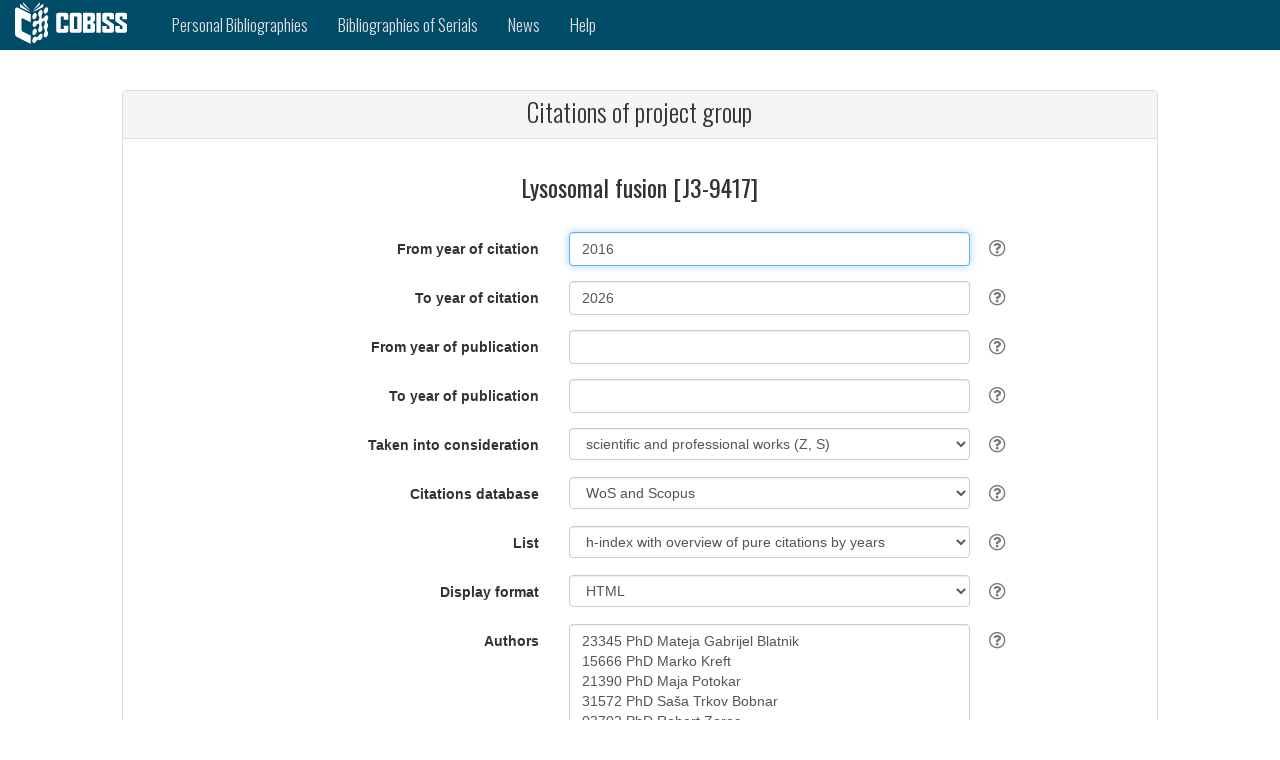

--- FILE ---
content_type: text/html;charset=UTF-8
request_url: https://bib.cobiss.net/biblioweb/cit/si/eng/citprj/5366
body_size: 4881
content:
<?xml version="1.0" encoding="UTF-8"?>
<!DOCTYPE html>
<html lang="en" class="no-js" xmlns="http://www.w3.org/1999/xhtml">
		<head>
			<meta charset="utf-8" />
			<title>Citations of project group</title>
			<meta content="width=device-width, initial-scale=1" name="viewport" />
			<base href="https://bib.cobiss.net/biblioweb/" />
			
		<link rel="apple-touch-icon" href="assets/icons/cobiss144x144.png" sizes="144x144" />
		<link rel="apple-touch-icon" href="assets/icons/cobiss72x72.png" sizes="72x72" />
		<link rel="apple-touch-icon" href="assets/icons/cobiss57x57.png" sizes="57x57" />
		
		<link rel="icon" type="image/png" href="assets/icons/cobiss16x16.png" sizes="16x16" />
		<link rel="icon" type="image/png" href="assets/icons/cobiss32x32.png" sizes="32x32" />
		<link rel="icon" type="image/png" href="assets/icons/cobiss96x96.png" sizes="96x96" />
	  		
	  		<link href="//fonts.googleapis.com/css?family=Oswald:300,400,500,700&amp;subset=latin-ext,latin" rel="stylesheet" type="text/css" />
	  		<link href="assets/style/plugins/bootstrap/css/bootstrap.css" rel="stylesheet" type="text/css" />
	  		
	  		
	  		<link media="all" rel="stylesheet" href="https://maxcdn.bootstrapcdn.com/font-awesome/4.7.0/css/font-awesome.min.css" />
	  		<link href="assets/style/custom.css" rel="stylesheet" type="text/css" />
	<script src="assets/scripts/vendor/jquery/jquery-3.1.1.min.js" type="text/javascript"></script>
	<script src="assets/style/plugins/bootstrap/js/bootstrap.min.js" type="text/javascript"></script>
	<script src="https://code.jquery.com/ui/1.12.1/jquery-ui.js"></script>
		</head>
		<body>
			<div>
	
	
	<nav class="navbar navbar-inverse">
		<div class="container-fluid">
			<div class="navbar-header">
				<button type="button" class="navbar-toggle" data-toggle="collapse" data-target="#myNavbar" aria-label="navigation button">
					<span class="icon-bar"></span>
					<span class="icon-bar"></span>
					<span class="icon-bar"></span>
				</button>
				<a class="navbar-brand" href="https://www.cobiss.si/en/" aria-label="cobiss" target="_blank" rel="noopener"><img src="assets/icons/COBISS-inv-horizontal.svg" style="height:42px;width:112px" alt="" /></a>
			</div>

			<div class="collapse navbar-collapse" id="myNavbar">
				<ul class="nav navbar-nav">
						<li>
							<a href="search/si/eng/conor">
								<span class="hidden-md hidden-sm hidden-xs">Personal Bibliographies</span>
								<span class="hidden-lg">Personal Bibl.</span>
							</a>
						</li>

					<li>
						<a href="search/si/eng/serial">
							<span class="hidden-md hidden-sm hidden-xs">Bibliographies of Serials</span>
							<span class="hidden-lg">Bibl. of Serials</span>
						</a>
					</li>

					<li>
						<a href="info/si/eng/news/10">News</a>
					</li>
					<li>
					<a href="info/si/eng/help" target="_blank">Help</a>
					</li>
					
				</ul>
			</div>
		</div>
	</nav>
			</div>
			<div>

<br /><br />
<div class="container-fluid">
	<div class="row content">
		<div class="col-md-1 col-sm-1 col-xs-0"></div>
		<div class="col-md-10 col-sm-10 col-xs-12 text-left">
		<div class="panel panel-default">
				<div class="panel-heading">
					<h1>Citations of project group</h1>
				</div>
				
				<div class="panel-body">
					<form method="post" class="register-form form-horizontal" role="form" action="" name="biblioForm" id="biblioForm">
						<h3 class="text-center">Lysosomal fusion [J3-9417]</h3>

						<div class="form-group">
							<label class="col-sm-5 control-label" for="rescode"></label>
							<div class="col-sm-5">
								<input name="fullName" id="fullName" value="Lysosomal fusion [J3-9417]" type="hidden" />
								<input name="uniqueCode" id="uniqueCode" value="5366" type="hidden" />
								<input name="biblioUrl" id="biblioUrl" type="hidden" />
								<input name="errorMsg" id="errorMsg" type="hidden" />
								<input name="researchers" id="researchers" value="23345 PhD Mateja Gabrijel Blatnik
15666 PhD Marko Kreft
21390 PhD Maja Potokar
31572 PhD Saša Trkov Bobnar
03702 PhD Robert Zorec" type="hidden" />
							 </div>
							
						</div>

						
						<div class="form-group">
							<label class="col-sm-5 control-label" for="fromYear">From year of citation</label>
							<div class="col-sm-5">
								<input tabindex="1" autofocus="true" class="form-control placeholder-no-fix" name="fromYear" id="fromYear" type="text" value="2016" />
							</div>
							<div class="tool-tip">
								<i class="tool-tip__icon fa fa-question-circle-o"></i>
								<div class="tool-tip__info">
									<p>Data reports about the citations from the selected year onwards. The default value is the start year of the last ten-year period, which can be changed manually.
									</p>
								</div>
 							</div>
						</div>

						
						<div class="form-group">
							<label class="col-sm-5 control-label" for="toYear">To year of citation</label>
							<div class="col-sm-5">
								<input tabindex="2" class="form-control placeholder-no-fix" name="toYear" id="toYear" type="text" value="2026" />
							</div>
							<div class="tool-tip">
								<i class="tool-tip__icon fa fa-question-circle-o"></i>
								<div class="tool-tip__info">
									<p>Data reports about the citations from the selected year. The default value is the current year, which can be changed manually.
									</p>
								</div>
							</div>
						</div>

						
						<div class="form-group">
							<label class="col-sm-5 control-label" for="fromYearPub">From year of publication</label>
							<div class="col-sm-5">
								<input tabindex="3" autofocus="true" class="form-control placeholder-no-fix" name="fromYearPub" id="fromYearPub" type="text" />
							</div>
							<div class="tool-tip">
								<i class="tool-tip__icon fa fa-question-circle-o"></i>
								<div class="tool-tip__info">
									<p>Data report from the selected year of publication onwards.
									</p>
								</div>
							</div>
						</div>

						
						<div class="form-group">
							<label class="col-sm-5 control-label" for="toYearPub">To year of publication</label>
							<div class="col-sm-5">
								<input tabindex="4" class="form-control placeholder-no-fix" name="toYearPub" id="toYearPub" type="text" />
							</div>
							<div class="tool-tip">
								<i class="tool-tip__icon fa fa-question-circle-o"></i>
								<div class="tool-tip__info">
									<p>Data report to the selected year of publication.
									</p>
								</div>
							</div>
						</div>

						
						<div class="form-group">
							<label class="col-sm-5 control-label" for="unit">Taken into consideration</label>	
							<div class="col-sm-5">
								<select tabindex="5" class="form-control" id="unit" name="unit" size="1">
										<option value="ZS" selected="selected">scientific and professional works (Z, S)</option>
										<option value="Z">scientific works (Z)</option>
								</select>
							</div>
							<div class="tool-tip">
								<i class="tool-tip__icon fa fa-question-circle-o"></i>
								<div class="tool-tip__info">
									<table cellspacing="5" class="frmHlp">
										<tbody>
											<tr>
												<td><strong>scientific and professional works (Z, S)</strong></td>
												<td>Works considered as scientific and professional works according to the ARIS rules is taken into account.</td></tr>
											<tr>
												<td><strong>scientific works (Z)</strong></td>
												<td>Works considered as scientific works according to the ARIS rules is taken into account.</td></tr>
										</tbody>
									</table>
								</div>
							</div>
						</div>

						
						<div class="form-group">
							<label class="col-sm-5 control-label" for="citbase">Citations database</label>
							<div class="col-sm-5">
								<select tabindex="6" class="form-control" id="citBase" name="citBase" size="1">
										<option value="WS" selected="selected">WoS and Scopus</option>
										<option value="W">WoS</option>
										<option value="S">Scopus</option>
								</select>
							</div>
							<div class="tool-tip">
								<i class="tool-tip__icon fa fa-question-circle-o"></i>
								<div class="tool-tip__info">
									<table cellspacing="5" class="frmHlp">
										<tbody>
											<tr>
												<td><strong>WoS and Scopus</strong></td>
												<td>Data about the citations from the Scopus and the Web of Science databases is included in the report.</td>
											</tr>
											<tr>
												<td><strong>WoS</strong></td>
												<td>Data about the citations from the Web of Science database is included in the report.</td>
											</tr>
											<tr>
												<td><strong>Scopus</strong></td>
												<td>Data about the citations from the Scopus database is included in the report.</td>
											</tr>
										</tbody>
									</table>
								</div>
							</div>
						</div>

						
						<div class="form-group">
							<label class="col-sm-5 control-label" for="citype">List</label>
							<div class="col-sm-5">
								<select tabindex="7" class="form-control" id="citType" name="citType" size="1">
										<option value="H">h-index</option>
										<option value="HY" selected="selected">h-index with overview of pure citations by years</option>
										<option value="Y">by citation years</option>
										<option value="PY">by publication years</option>
										<option value="J">by journals</option>
										<option value="C">linked records</option>
								</select>
							</div>
							<div class="tool-tip">
								<i class="tool-tip__icon fa fa-question-circle-o"></i>
								<div class="tool-tip__info">
									<table cellspacing="5" class="frmHlp">
										<tbody>
											<tr>
												<td><strong>h-index</strong></td>
												<td>The h-index and the number of pure citations (CI) of individual bibliographic units in the selected period is included in the report.</td>
											</tr>
											<tr>
												<td><strong>h-index with overview of pure citations by years</strong></td>
												<td>The h-index and the number of pure citations (CI) of individual bibliographic units in the selected period is included in the report (in total and by individual year).</td>
											</tr>
											<tr>
												<td><strong>by citation years</strong></td>
												<td>Data about the citations in the selected period is included in the report. The year column represents the year when the citations first appeared (regardless of the year when the cited articles were published).</td>
											</tr>
											<tr>
												<td><strong>by publication years</strong></td>
												<td>Data about the citations according to the year of publication (descending order) is included in the report.</td>
											</tr>
											<tr>
												<td><strong>by journals</strong></td>
												<td>Data about the citations of publications in individual journals is included in the report (for the selected period of citations).</td>
											</tr>
											<tr>
												<td><strong>linked records</strong></td>
												<td>All works related to the corresponding records in Web of Science and/or Scopus (including the works without citations if the fields From year of citation and To year of citation are empty) in the selected period are included in the report.</td>
											</tr>
										</tbody>
									</table>
								</div>
							</div>
						</div>

						
						<div class="form-group">
							<label class="col-sm-5 control-label" for="outputFormat">Display format</label>	
							<div class="col-sm-5">
								<select tabindex="8" class="form-control" id="outputFormat" name="outputFormat" size="1">
										<option value="H" selected="selected">HTML</option>
										<option value="X">XML</option>
										<option value="J">JSON</option>
								</select>
							</div>
							<div class="tool-tip">
								<i class="tool-tip__icon fa fa-question-circle-o"></i>
								<div class="tool-tip__info">
									<table cellspacing="5" class="frmHlp">
										<tbody>
											<tr>
												<td><strong>HTML</strong></td>
												<td>The HTML format is intended for displaying data about citations in a web browser.</td>
											</tr>
											<tr>
												<td><strong>XML</strong></td>
												<td>The structured report in XML (Extensible Markup Language) format includes a set of data about citations intended for saving and transferring data.</td>
											</tr>
											<tr>
												<td><strong>JSON</strong></td>
												<td>The structured report in JSON (JavaScript Object Notation) format includes a set of data about citations intended for saving and transferring data.</td>
											</tr>
										</tbody>
									</table>
								</div>
							</div>
						</div>
							<div class="form-group">
								<label class="col-sm-5 control-label" for="researchers">Authors</label>
								
								<div class="col-sm-5">
									<textarea tabindex="9" class="form-control vresize" name="authors" id="authors" type="text" rows="10">23345 PhD Mateja Gabrijel Blatnik
15666 PhD Marko Kreft
21390 PhD Maja Potokar
31572 PhD Saša Trkov Bobnar
03702 PhD Robert Zorec</textarea>
									<div align="left">
										<input name="doCheckCodes" id="doCheckCodes" type="checkbox" style="display:none" />
										<input tabindex="11" class="btn-link" id="chkcodesbtn" type="submit" value="Refresh list of authors" disabled="disabled" />
									</div>
								</div>
								<div class="tool-tip">
									<i class="tool-tip__icon fa fa-question-circle-o"></i>
									<div class="tool-tip__info">
										<p>List of the group of researchers (you can change the members of the group as appropriate; after each change, click the "Refresh list of authors" button). Enter researchers' codes one after another in one line (put commas or semicolons between them) or enter each code in a separate line.</p>
									</div>
								</div>
							</div>

						

						
						<input tabindex="10" class="form-control placeholder-no-fix" name="email" id="email" type="hidden" />
						<br />
								
						
						<div class="alert alert-danger" role="alert" id="errorBlock"></div>

						
						<div class="row" style="margin-bottom:20px">
							<div class="col-sm-5 col-xs-0"></div>
							<div class="col-sm-7 col-xs-12">
								<button style="margin-right: 1em; " tabindex="11" class="btn btn-primary" id="submitbtn" type="button"> 
									CREATE REPORT
								</button>
								
							</div>
						</div>
						
						
						<div class="row" style="margin-bottom:20px">
							<div class="col-xs-12">
								<div class="alert alert-success text-center" role="alert" id="successBlock"></div>
							</div>
						</div>
					</form>
				</div>
			</div>

			<p></p>
	<script>
		var biblioUnitsUrl = 'authorCobissList/' + 'si'  + '/' + 'eng' + '/' +'citprj' + '/';
		//var checkForFileUrl = 'checkForFile/' + 'si'  + '/' + 'eng';
		var bibNull = 'No matching records.';
		var selectAll = 'select all';
		var isCitationsChecked = 'select all';
		var cobissPlusLink='';

		var locale = {
				errorEmail:"The address in the 'Send to email address' is not valid.",
				errorFromYear:"Enter a year in the 'From year' field, or leave the field empty.",
				errorFromYearEmpty:"Enter a year in the 'From year' field.",
				errorYearMax:"Invalid year in the 'From year' field.",
				errorYearMin:"Invalid year in the 'From year' field.",
				errorFromYearCit:"Enter a year in the 'From year of citation, or leave the field empty.",
				errorFromYearPub:"Enter a year in the 'From year of publication' field, or leave the field empty.",
				errorYearDiff:"Invalid year in the 'To year' field.",
				errorYearCitDiff:"The year in the 'From year of citation' field is higher than the year in the 'To year of citation' field.",
				errorYearPubDiff:"The year in the 'From year of publication' field is higher than the year in the 'To year of publication' field.",
				errorToYear:"Enter a year in the 'To year' field, or leave the field empty.",
				errorToYearEmpty:"Enter a year in the 'To year' field.",
				errorToYearMax:"Invalid year in the 'To year' field.",
				errorToYearMin:"Invalid year in the 'To year' field.",
				errorToYearCit:"Enter a year in the 'To year of citation' field, or leave the field empty.",
				errorToYearPub:"Enter a year in the 'To year of publication' field, or leave the field empty.",
				errorInBiblioCreate:"Error in creating bibliography",
				bibCreate:"Bibliography will be displayed in a new window",
				citCreate:"Citations will be displayed in a new window",
				evalCreate:"Bibliographic indicators of research performance will be displayed in a new window",
				habCreate:"r.GuiBib.hab.create.note",
				verifyCreate:"r.GuiBib.verify.create.note",
				verifyCreateExcel:"r.GuiBib.verify.create.Excel.note",
				bibEmail:"After a short while, you will receive the report to the indicated email address. If you type your email address incorrectly, you won't receive the report."
		};
	</script>
			<script src="assets/scripts/cit.js"></script>
			<script src="assets/scripts/common.js"></script>
			<script src="assets/scripts/validation.js"></script>
		</div>
		<div class="col-md-1 col-sm-1 col-xs-0"></div>
	</div>
</div>
				
			</div>
			<div><html xmlns="http://www.w3.org/1999/xhtml">
		<footer class="container-fluid">

			
			<div class="row langRow">
				<div class="col-xs-12">
							<a href="cit/si/slv/citprj/5366">Slovenščina</a>	 | 
						
						
						<a href="cit/si/eng/citprj/5366" id="eng">English</a>
				</div>
			</div>

			
						
			<div class="row">
				<div class="col-lg-4 col-md-4 col-sm-4 col-xs-12">
					<h4 class="post-title"><a href="https://cris.cobiss.net/ecris/si/en" target="_blank" rel="noopener">SICRIS</a></h4>
						<h4 class="post-title">
							<a href="https://plus-legacy.cobiss.net/cobiss/si/en/jcr" target="_blank" rel="noopener">JCR</a>  | 
							<a href="https://plus-legacy.cobiss.net/cobiss/si/en/snip" target="_blank" rel="noopener">SNIP</a>
						</h4>
				</div>
				<div class="col-lg-4 col-md-4 col-sm-4 col-xs-12">
						<h4 class="post-title">
							<a href="https://www.izum.si/en/cookies.htm" target="_blank" rel="noopener">COOKIES</a> |
							<a href="https://izum.si/en/protection-of-personal-data/" target="_blank" rel="noopener">PERSONAL DATA PROTECTION</a>
						</h4>
				</div>
				<div class="col-lg-4 col-md-4 col-sm-4 col-xs-12">
					<h4 class="post-title">CONTACT</h4>
					<p>
						Help desk: 02 2520 333<br />
						Mon‒Fri 7.30–20.00, Sat 7.30–13.00<br /> 
						E-mail: <a href="mailto:podpora@izum.si">podpora@izum.si</a>
							<br />
							Portal: <a href="https://jiraizum.atlassian.net/servicedesk/customer/portal/50">IZUM Support</a>
					</p>
				</div>
			</div>

			
			<div id="biblio-footer">
				<div class="copy-right pull-left">
					<p>
						© 2019
						<script>
							new Date().getFullYear() > 2019 && document.write("- " + new Date().getFullYear());
						</script>
						<a href="https://izum.si/en/" target="_blank" rel="noopener">IZUM</a> – Institute of Information Science, Maribor
					</p>
				</div>
				<div class="menu-third pull-right">
					<ul>
						<li><a href="https://www.facebook.com/COBISS.SI/" class="fa fa-facebook" aria-label="facebook" target="_blank" rel="noopener"></a></li>
						<li><a href="https://twitter.com/cobissnet" class="fa fa-twitter" aria-label="twitter" target="_blank" rel="noopener"></a></li>
						<li><a href="https://www.linkedin.com/company/institute-of-information-science" class="fa fa-linkedin" aria-label="linkedin" target="_blank" rel="noopener"></a></li>
						<li><a href="https://www.youtube.com/channel/UCZkUgRB3pMRDxy8hwD2Lj2w" class="fa fa-youtube" aria-label="youtube" target="_blank" rel="noopener"></a></li>
					</ul>
				</div>
			</div>
		</footer>

</html>
			</div>
		</body>
	</html>